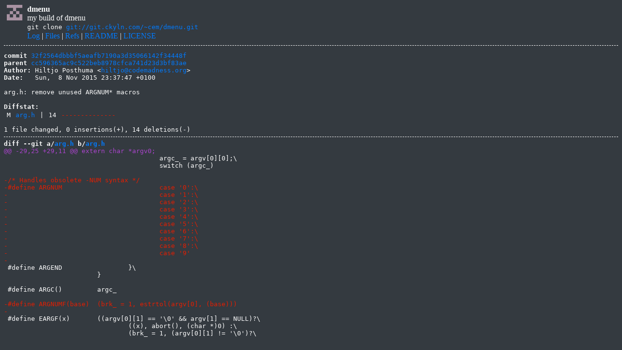

--- FILE ---
content_type: text/html
request_url: https://git.ckyln.com/dmenu/commit/32f2564dbbbf5aeafb7190a3d35066142f34448f.html
body_size: 1190
content:
<!DOCTYPE html>
<html>
<head>
<meta http-equiv="Content-Type" content="text/html; charset=UTF-8" />
<title>arg.h: remove unused ARGNUM* macros - dmenu - my build of dmenu
</title>
<link rel="icon" type="image/png" href="../favicon.png" />
<link rel="alternate" type="application/atom+xml" title="dmenu.git Atom Feed" href="../atom.xml" />
<link rel="stylesheet" type="text/css" href="../style.css" />
</head>
<body>
<table><tr><td><a href="../../"><img src="../logo.png" alt="" width="32" height="32" /></a></td><td><h1>dmenu</h1><span class="desc">my build of dmenu
</span></td></tr><tr class="url"><td></td><td>git clone <a href="git://git.ckyln.com/~cem/dmenu.git">git://git.ckyln.com/~cem/dmenu.git</a></td></tr><tr><td></td><td>
<a href="../log.html">Log</a> | <a href="../files.html">Files</a> | <a href="../refs.html">Refs</a> | <a href="../file/README.html">README</a> | <a href="../file/LICENSE.html">LICENSE</a></td></tr></table>
<hr/>
<div id="content">
<pre><b>commit</b> <a href="../commit/32f2564dbbbf5aeafb7190a3d35066142f34448f.html">32f2564dbbbf5aeafb7190a3d35066142f34448f</a>
<b>parent</b> <a href="../commit/cc596365ac9c522beb8978cfca741d23d3bf83ae.html">cc596365ac9c522beb8978cfca741d23d3bf83ae</a>
<b>Author:</b> Hiltjo Posthuma &lt;<a href="mailto:hiltjo@codemadness.org">hiltjo@codemadness.org</a>&gt;
<b>Date:</b>   Sun,  8 Nov 2015 23:37:47 +0100

arg.h: remove unused ARGNUM* macros

<b>Diffstat:</b>
<table><tr><td class="M">M</td><td><a href="#h0">arg.h</a></td><td> | </td><td class="num">14</td><td><span class="i"></span><span class="d">--------------</span></td></tr>
</table></pre><pre>1 file changed, 0 insertions(+), 14 deletions(-)
<hr/><b>diff --git a/<a id="h0" href="../file/arg.h.html">arg.h</a> b/<a href="../file/arg.h.html">arg.h</a></b>
<a href="#h0-0" id="h0-0" class="h">@@ -29,25 +29,11 @@ extern char *argv0;
</a> 					argc_ = argv[0][0];\
 					switch (argc_)
 
<a href="#h0-0-3" id="h0-0-3" class="d">-/* Handles obsolete -NUM syntax */
</a><a href="#h0-0-4" id="h0-0-4" class="d">-#define ARGNUM				case &#39;0&#39;:\
</a><a href="#h0-0-5" id="h0-0-5" class="d">-					case &#39;1&#39;:\
</a><a href="#h0-0-6" id="h0-0-6" class="d">-					case &#39;2&#39;:\
</a><a href="#h0-0-7" id="h0-0-7" class="d">-					case &#39;3&#39;:\
</a><a href="#h0-0-8" id="h0-0-8" class="d">-					case &#39;4&#39;:\
</a><a href="#h0-0-9" id="h0-0-9" class="d">-					case &#39;5&#39;:\
</a><a href="#h0-0-10" id="h0-0-10" class="d">-					case &#39;6&#39;:\
</a><a href="#h0-0-11" id="h0-0-11" class="d">-					case &#39;7&#39;:\
</a><a href="#h0-0-12" id="h0-0-12" class="d">-					case &#39;8&#39;:\
</a><a href="#h0-0-13" id="h0-0-13" class="d">-					case &#39;9&#39;
</a><a href="#h0-0-14" id="h0-0-14" class="d">-
</a> #define ARGEND			}\
 			}
 
 #define ARGC()		argc_
 
<a href="#h0-0-20" id="h0-0-20" class="d">-#define ARGNUMF(base)	(brk_ = 1, estrtol(argv[0], (base)))
</a><a href="#h0-0-21" id="h0-0-21" class="d">-
</a> #define EARGF(x)	((argv[0][1] == &#39;\0&#39; &amp;&amp; argv[1] == NULL)?\
 				((x), abort(), (char *)0) :\
 				(brk_ = 1, (argv[0][1] != &#39;\0&#39;)?\
</pre>
</div>
</body>
</html>
